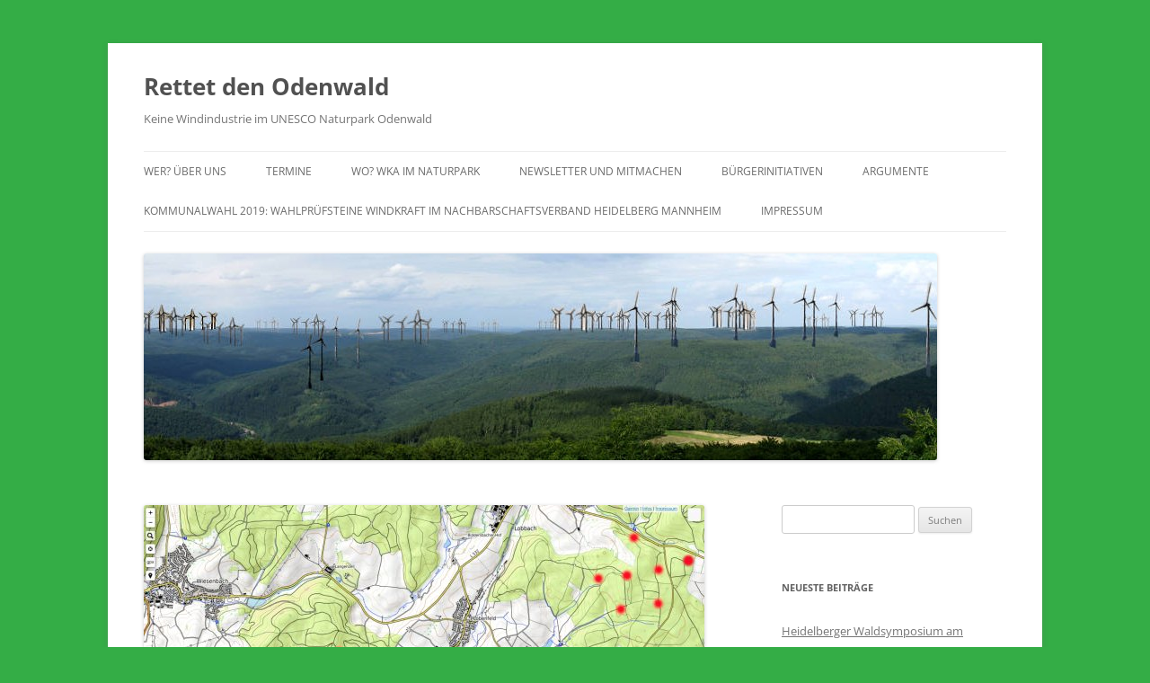

--- FILE ---
content_type: text/html; charset=UTF-8
request_url: https://rettet-den-odenwald.de/2023/06/windkraft-im-wald-von-meckesheim-buerger-entscheiden-am-23-7-ueber-windpark/
body_size: 10160
content:
<!DOCTYPE html>
<!--[if IE 7]>
<html class="ie ie7" lang="de">
<![endif]-->
<!--[if IE 8]>
<html class="ie ie8" lang="de">
<![endif]-->
<!--[if !(IE 7) & !(IE 8)]><!-->
<html lang="de">
<!--<![endif]-->
<head>
<meta charset="UTF-8" />
<meta name="viewport" content="width=device-width" />
<title>Windkraft im Wald von Meckesheim: Bürger entscheiden am 23.7. über Windpark | Rettet den Odenwald</title>
<link rel="profile" href="https://gmpg.org/xfn/11" />
<link rel="pingback" href="https://rettet-den-odenwald.de/xmlrpc.php">
<!--[if lt IE 9]>
<script src="https://rettet-den-odenwald.de/wp-content/themes/twentytwelve/js/html5.js?ver=3.7.0" type="text/javascript"></script>
<![endif]-->
<meta name='robots' content='max-image-preview:large' />
<link rel="alternate" type="application/rss+xml" title="Rettet den Odenwald &raquo; Feed" href="https://rettet-den-odenwald.de/feed/" />
<link rel="alternate" title="oEmbed (JSON)" type="application/json+oembed" href="https://rettet-den-odenwald.de/wp-json/oembed/1.0/embed?url=https%3A%2F%2Frettet-den-odenwald.de%2F2023%2F06%2Fwindkraft-im-wald-von-meckesheim-buerger-entscheiden-am-23-7-ueber-windpark%2F" />
<link rel="alternate" title="oEmbed (XML)" type="text/xml+oembed" href="https://rettet-den-odenwald.de/wp-json/oembed/1.0/embed?url=https%3A%2F%2Frettet-den-odenwald.de%2F2023%2F06%2Fwindkraft-im-wald-von-meckesheim-buerger-entscheiden-am-23-7-ueber-windpark%2F&#038;format=xml" />
<style id='wp-img-auto-sizes-contain-inline-css' type='text/css'>
img:is([sizes=auto i],[sizes^="auto," i]){contain-intrinsic-size:3000px 1500px}
/*# sourceURL=wp-img-auto-sizes-contain-inline-css */
</style>
<style id='wp-emoji-styles-inline-css' type='text/css'>

	img.wp-smiley, img.emoji {
		display: inline !important;
		border: none !important;
		box-shadow: none !important;
		height: 1em !important;
		width: 1em !important;
		margin: 0 0.07em !important;
		vertical-align: -0.1em !important;
		background: none !important;
		padding: 0 !important;
	}
/*# sourceURL=wp-emoji-styles-inline-css */
</style>
<style id='wp-block-library-inline-css' type='text/css'>
:root{--wp-block-synced-color:#7a00df;--wp-block-synced-color--rgb:122,0,223;--wp-bound-block-color:var(--wp-block-synced-color);--wp-editor-canvas-background:#ddd;--wp-admin-theme-color:#007cba;--wp-admin-theme-color--rgb:0,124,186;--wp-admin-theme-color-darker-10:#006ba1;--wp-admin-theme-color-darker-10--rgb:0,107,160.5;--wp-admin-theme-color-darker-20:#005a87;--wp-admin-theme-color-darker-20--rgb:0,90,135;--wp-admin-border-width-focus:2px}@media (min-resolution:192dpi){:root{--wp-admin-border-width-focus:1.5px}}.wp-element-button{cursor:pointer}:root .has-very-light-gray-background-color{background-color:#eee}:root .has-very-dark-gray-background-color{background-color:#313131}:root .has-very-light-gray-color{color:#eee}:root .has-very-dark-gray-color{color:#313131}:root .has-vivid-green-cyan-to-vivid-cyan-blue-gradient-background{background:linear-gradient(135deg,#00d084,#0693e3)}:root .has-purple-crush-gradient-background{background:linear-gradient(135deg,#34e2e4,#4721fb 50%,#ab1dfe)}:root .has-hazy-dawn-gradient-background{background:linear-gradient(135deg,#faaca8,#dad0ec)}:root .has-subdued-olive-gradient-background{background:linear-gradient(135deg,#fafae1,#67a671)}:root .has-atomic-cream-gradient-background{background:linear-gradient(135deg,#fdd79a,#004a59)}:root .has-nightshade-gradient-background{background:linear-gradient(135deg,#330968,#31cdcf)}:root .has-midnight-gradient-background{background:linear-gradient(135deg,#020381,#2874fc)}:root{--wp--preset--font-size--normal:16px;--wp--preset--font-size--huge:42px}.has-regular-font-size{font-size:1em}.has-larger-font-size{font-size:2.625em}.has-normal-font-size{font-size:var(--wp--preset--font-size--normal)}.has-huge-font-size{font-size:var(--wp--preset--font-size--huge)}.has-text-align-center{text-align:center}.has-text-align-left{text-align:left}.has-text-align-right{text-align:right}.has-fit-text{white-space:nowrap!important}#end-resizable-editor-section{display:none}.aligncenter{clear:both}.items-justified-left{justify-content:flex-start}.items-justified-center{justify-content:center}.items-justified-right{justify-content:flex-end}.items-justified-space-between{justify-content:space-between}.screen-reader-text{border:0;clip-path:inset(50%);height:1px;margin:-1px;overflow:hidden;padding:0;position:absolute;width:1px;word-wrap:normal!important}.screen-reader-text:focus{background-color:#ddd;clip-path:none;color:#444;display:block;font-size:1em;height:auto;left:5px;line-height:normal;padding:15px 23px 14px;text-decoration:none;top:5px;width:auto;z-index:100000}html :where(.has-border-color){border-style:solid}html :where([style*=border-top-color]){border-top-style:solid}html :where([style*=border-right-color]){border-right-style:solid}html :where([style*=border-bottom-color]){border-bottom-style:solid}html :where([style*=border-left-color]){border-left-style:solid}html :where([style*=border-width]){border-style:solid}html :where([style*=border-top-width]){border-top-style:solid}html :where([style*=border-right-width]){border-right-style:solid}html :where([style*=border-bottom-width]){border-bottom-style:solid}html :where([style*=border-left-width]){border-left-style:solid}html :where(img[class*=wp-image-]){height:auto;max-width:100%}:where(figure){margin:0 0 1em}html :where(.is-position-sticky){--wp-admin--admin-bar--position-offset:var(--wp-admin--admin-bar--height,0px)}@media screen and (max-width:600px){html :where(.is-position-sticky){--wp-admin--admin-bar--position-offset:0px}}

/*# sourceURL=wp-block-library-inline-css */
</style><style id='global-styles-inline-css' type='text/css'>
:root{--wp--preset--aspect-ratio--square: 1;--wp--preset--aspect-ratio--4-3: 4/3;--wp--preset--aspect-ratio--3-4: 3/4;--wp--preset--aspect-ratio--3-2: 3/2;--wp--preset--aspect-ratio--2-3: 2/3;--wp--preset--aspect-ratio--16-9: 16/9;--wp--preset--aspect-ratio--9-16: 9/16;--wp--preset--color--black: #000000;--wp--preset--color--cyan-bluish-gray: #abb8c3;--wp--preset--color--white: #fff;--wp--preset--color--pale-pink: #f78da7;--wp--preset--color--vivid-red: #cf2e2e;--wp--preset--color--luminous-vivid-orange: #ff6900;--wp--preset--color--luminous-vivid-amber: #fcb900;--wp--preset--color--light-green-cyan: #7bdcb5;--wp--preset--color--vivid-green-cyan: #00d084;--wp--preset--color--pale-cyan-blue: #8ed1fc;--wp--preset--color--vivid-cyan-blue: #0693e3;--wp--preset--color--vivid-purple: #9b51e0;--wp--preset--color--blue: #21759b;--wp--preset--color--dark-gray: #444;--wp--preset--color--medium-gray: #9f9f9f;--wp--preset--color--light-gray: #e6e6e6;--wp--preset--gradient--vivid-cyan-blue-to-vivid-purple: linear-gradient(135deg,rgb(6,147,227) 0%,rgb(155,81,224) 100%);--wp--preset--gradient--light-green-cyan-to-vivid-green-cyan: linear-gradient(135deg,rgb(122,220,180) 0%,rgb(0,208,130) 100%);--wp--preset--gradient--luminous-vivid-amber-to-luminous-vivid-orange: linear-gradient(135deg,rgb(252,185,0) 0%,rgb(255,105,0) 100%);--wp--preset--gradient--luminous-vivid-orange-to-vivid-red: linear-gradient(135deg,rgb(255,105,0) 0%,rgb(207,46,46) 100%);--wp--preset--gradient--very-light-gray-to-cyan-bluish-gray: linear-gradient(135deg,rgb(238,238,238) 0%,rgb(169,184,195) 100%);--wp--preset--gradient--cool-to-warm-spectrum: linear-gradient(135deg,rgb(74,234,220) 0%,rgb(151,120,209) 20%,rgb(207,42,186) 40%,rgb(238,44,130) 60%,rgb(251,105,98) 80%,rgb(254,248,76) 100%);--wp--preset--gradient--blush-light-purple: linear-gradient(135deg,rgb(255,206,236) 0%,rgb(152,150,240) 100%);--wp--preset--gradient--blush-bordeaux: linear-gradient(135deg,rgb(254,205,165) 0%,rgb(254,45,45) 50%,rgb(107,0,62) 100%);--wp--preset--gradient--luminous-dusk: linear-gradient(135deg,rgb(255,203,112) 0%,rgb(199,81,192) 50%,rgb(65,88,208) 100%);--wp--preset--gradient--pale-ocean: linear-gradient(135deg,rgb(255,245,203) 0%,rgb(182,227,212) 50%,rgb(51,167,181) 100%);--wp--preset--gradient--electric-grass: linear-gradient(135deg,rgb(202,248,128) 0%,rgb(113,206,126) 100%);--wp--preset--gradient--midnight: linear-gradient(135deg,rgb(2,3,129) 0%,rgb(40,116,252) 100%);--wp--preset--font-size--small: 13px;--wp--preset--font-size--medium: 20px;--wp--preset--font-size--large: 36px;--wp--preset--font-size--x-large: 42px;--wp--preset--spacing--20: 0.44rem;--wp--preset--spacing--30: 0.67rem;--wp--preset--spacing--40: 1rem;--wp--preset--spacing--50: 1.5rem;--wp--preset--spacing--60: 2.25rem;--wp--preset--spacing--70: 3.38rem;--wp--preset--spacing--80: 5.06rem;--wp--preset--shadow--natural: 6px 6px 9px rgba(0, 0, 0, 0.2);--wp--preset--shadow--deep: 12px 12px 50px rgba(0, 0, 0, 0.4);--wp--preset--shadow--sharp: 6px 6px 0px rgba(0, 0, 0, 0.2);--wp--preset--shadow--outlined: 6px 6px 0px -3px rgb(255, 255, 255), 6px 6px rgb(0, 0, 0);--wp--preset--shadow--crisp: 6px 6px 0px rgb(0, 0, 0);}:where(.is-layout-flex){gap: 0.5em;}:where(.is-layout-grid){gap: 0.5em;}body .is-layout-flex{display: flex;}.is-layout-flex{flex-wrap: wrap;align-items: center;}.is-layout-flex > :is(*, div){margin: 0;}body .is-layout-grid{display: grid;}.is-layout-grid > :is(*, div){margin: 0;}:where(.wp-block-columns.is-layout-flex){gap: 2em;}:where(.wp-block-columns.is-layout-grid){gap: 2em;}:where(.wp-block-post-template.is-layout-flex){gap: 1.25em;}:where(.wp-block-post-template.is-layout-grid){gap: 1.25em;}.has-black-color{color: var(--wp--preset--color--black) !important;}.has-cyan-bluish-gray-color{color: var(--wp--preset--color--cyan-bluish-gray) !important;}.has-white-color{color: var(--wp--preset--color--white) !important;}.has-pale-pink-color{color: var(--wp--preset--color--pale-pink) !important;}.has-vivid-red-color{color: var(--wp--preset--color--vivid-red) !important;}.has-luminous-vivid-orange-color{color: var(--wp--preset--color--luminous-vivid-orange) !important;}.has-luminous-vivid-amber-color{color: var(--wp--preset--color--luminous-vivid-amber) !important;}.has-light-green-cyan-color{color: var(--wp--preset--color--light-green-cyan) !important;}.has-vivid-green-cyan-color{color: var(--wp--preset--color--vivid-green-cyan) !important;}.has-pale-cyan-blue-color{color: var(--wp--preset--color--pale-cyan-blue) !important;}.has-vivid-cyan-blue-color{color: var(--wp--preset--color--vivid-cyan-blue) !important;}.has-vivid-purple-color{color: var(--wp--preset--color--vivid-purple) !important;}.has-black-background-color{background-color: var(--wp--preset--color--black) !important;}.has-cyan-bluish-gray-background-color{background-color: var(--wp--preset--color--cyan-bluish-gray) !important;}.has-white-background-color{background-color: var(--wp--preset--color--white) !important;}.has-pale-pink-background-color{background-color: var(--wp--preset--color--pale-pink) !important;}.has-vivid-red-background-color{background-color: var(--wp--preset--color--vivid-red) !important;}.has-luminous-vivid-orange-background-color{background-color: var(--wp--preset--color--luminous-vivid-orange) !important;}.has-luminous-vivid-amber-background-color{background-color: var(--wp--preset--color--luminous-vivid-amber) !important;}.has-light-green-cyan-background-color{background-color: var(--wp--preset--color--light-green-cyan) !important;}.has-vivid-green-cyan-background-color{background-color: var(--wp--preset--color--vivid-green-cyan) !important;}.has-pale-cyan-blue-background-color{background-color: var(--wp--preset--color--pale-cyan-blue) !important;}.has-vivid-cyan-blue-background-color{background-color: var(--wp--preset--color--vivid-cyan-blue) !important;}.has-vivid-purple-background-color{background-color: var(--wp--preset--color--vivid-purple) !important;}.has-black-border-color{border-color: var(--wp--preset--color--black) !important;}.has-cyan-bluish-gray-border-color{border-color: var(--wp--preset--color--cyan-bluish-gray) !important;}.has-white-border-color{border-color: var(--wp--preset--color--white) !important;}.has-pale-pink-border-color{border-color: var(--wp--preset--color--pale-pink) !important;}.has-vivid-red-border-color{border-color: var(--wp--preset--color--vivid-red) !important;}.has-luminous-vivid-orange-border-color{border-color: var(--wp--preset--color--luminous-vivid-orange) !important;}.has-luminous-vivid-amber-border-color{border-color: var(--wp--preset--color--luminous-vivid-amber) !important;}.has-light-green-cyan-border-color{border-color: var(--wp--preset--color--light-green-cyan) !important;}.has-vivid-green-cyan-border-color{border-color: var(--wp--preset--color--vivid-green-cyan) !important;}.has-pale-cyan-blue-border-color{border-color: var(--wp--preset--color--pale-cyan-blue) !important;}.has-vivid-cyan-blue-border-color{border-color: var(--wp--preset--color--vivid-cyan-blue) !important;}.has-vivid-purple-border-color{border-color: var(--wp--preset--color--vivid-purple) !important;}.has-vivid-cyan-blue-to-vivid-purple-gradient-background{background: var(--wp--preset--gradient--vivid-cyan-blue-to-vivid-purple) !important;}.has-light-green-cyan-to-vivid-green-cyan-gradient-background{background: var(--wp--preset--gradient--light-green-cyan-to-vivid-green-cyan) !important;}.has-luminous-vivid-amber-to-luminous-vivid-orange-gradient-background{background: var(--wp--preset--gradient--luminous-vivid-amber-to-luminous-vivid-orange) !important;}.has-luminous-vivid-orange-to-vivid-red-gradient-background{background: var(--wp--preset--gradient--luminous-vivid-orange-to-vivid-red) !important;}.has-very-light-gray-to-cyan-bluish-gray-gradient-background{background: var(--wp--preset--gradient--very-light-gray-to-cyan-bluish-gray) !important;}.has-cool-to-warm-spectrum-gradient-background{background: var(--wp--preset--gradient--cool-to-warm-spectrum) !important;}.has-blush-light-purple-gradient-background{background: var(--wp--preset--gradient--blush-light-purple) !important;}.has-blush-bordeaux-gradient-background{background: var(--wp--preset--gradient--blush-bordeaux) !important;}.has-luminous-dusk-gradient-background{background: var(--wp--preset--gradient--luminous-dusk) !important;}.has-pale-ocean-gradient-background{background: var(--wp--preset--gradient--pale-ocean) !important;}.has-electric-grass-gradient-background{background: var(--wp--preset--gradient--electric-grass) !important;}.has-midnight-gradient-background{background: var(--wp--preset--gradient--midnight) !important;}.has-small-font-size{font-size: var(--wp--preset--font-size--small) !important;}.has-medium-font-size{font-size: var(--wp--preset--font-size--medium) !important;}.has-large-font-size{font-size: var(--wp--preset--font-size--large) !important;}.has-x-large-font-size{font-size: var(--wp--preset--font-size--x-large) !important;}
/*# sourceURL=global-styles-inline-css */
</style>

<style id='classic-theme-styles-inline-css' type='text/css'>
/*! This file is auto-generated */
.wp-block-button__link{color:#fff;background-color:#32373c;border-radius:9999px;box-shadow:none;text-decoration:none;padding:calc(.667em + 2px) calc(1.333em + 2px);font-size:1.125em}.wp-block-file__button{background:#32373c;color:#fff;text-decoration:none}
/*# sourceURL=/wp-includes/css/classic-themes.min.css */
</style>
<link rel='stylesheet' id='twentytwelve-fonts-css' href='https://rettet-den-odenwald.de/wp-content/themes/twentytwelve/fonts/font-open-sans.css?ver=20230328' type='text/css' media='all' />
<link rel='stylesheet' id='twentytwelve-style-css' href='https://rettet-den-odenwald.de/wp-content/themes/twentytwelve/style.css?ver=20240716' type='text/css' media='all' />
<link rel='stylesheet' id='twentytwelve-block-style-css' href='https://rettet-den-odenwald.de/wp-content/themes/twentytwelve/css/blocks.css?ver=20240603' type='text/css' media='all' />
<link rel='stylesheet' id='newsletter-css' href='https://rettet-den-odenwald.de/wp-content/plugins/newsletter/style.css?ver=9.1.0' type='text/css' media='all' />
<script type="text/javascript" src="https://rettet-den-odenwald.de/wp-includes/js/jquery/jquery.min.js?ver=3.7.1" id="jquery-core-js"></script>
<script type="text/javascript" src="https://rettet-den-odenwald.de/wp-includes/js/jquery/jquery-migrate.min.js?ver=3.4.1" id="jquery-migrate-js"></script>
<script type="text/javascript" src="https://rettet-den-odenwald.de/wp-content/themes/twentytwelve/js/navigation.js?ver=20141205" id="twentytwelve-navigation-js" defer="defer" data-wp-strategy="defer"></script>
<link rel="https://api.w.org/" href="https://rettet-den-odenwald.de/wp-json/" /><link rel="alternate" title="JSON" type="application/json" href="https://rettet-den-odenwald.de/wp-json/wp/v2/posts/4532" /><link rel="EditURI" type="application/rsd+xml" title="RSD" href="https://rettet-den-odenwald.de/xmlrpc.php?rsd" />
<meta name="generator" content="WordPress 6.9" />
<link rel="canonical" href="https://rettet-den-odenwald.de/2023/06/windkraft-im-wald-von-meckesheim-buerger-entscheiden-am-23-7-ueber-windpark/" />
<link rel='shortlink' href='https://rettet-den-odenwald.de/?p=4532' />
<style type="text/css" id="custom-background-css">
body.custom-background { background-color: #34ad46; }
</style>
	</head>

<body class="wp-singular post-template-default single single-post postid-4532 single-format-standard custom-background wp-embed-responsive wp-theme-twentytwelve custom-font-enabled">
<div id="page" class="hfeed site">
	<header id="masthead" class="site-header">
		<hgroup>
			<h1 class="site-title"><a href="https://rettet-den-odenwald.de/" rel="home">Rettet den Odenwald</a></h1>
			<h2 class="site-description">Keine Windindustrie im UNESCO Naturpark Odenwald</h2>
		</hgroup>

		<nav id="site-navigation" class="main-navigation">
			<button class="menu-toggle">Menü</button>
			<a class="assistive-text" href="#content">Zum Inhalt springen</a>
			<div class="menu-menu-1-container"><ul id="menu-menu-1" class="nav-menu"><li id="menu-item-770" class="menu-item menu-item-type-post_type menu-item-object-page menu-item-770"><a href="https://rettet-den-odenwald.de/ueber-uns/">Wer? Über uns</a></li>
<li id="menu-item-616" class="menu-item menu-item-type-post_type menu-item-object-page menu-item-616"><a href="https://rettet-den-odenwald.de/termine/">Termine</a></li>
<li id="menu-item-787" class="menu-item menu-item-type-post_type menu-item-object-page menu-item-has-children menu-item-787"><a href="https://rettet-den-odenwald.de/wo-wka-im-naturpark/">Wo? WKA Im Naturpark</a>
<ul class="sub-menu">
	<li id="menu-item-435" class="menu-item menu-item-type-post_type menu-item-object-page menu-item-435"><a href="https://rettet-den-odenwald.de/was-ist-geplant/">Übersichtskarte</a></li>
	<li id="menu-item-2361" class="menu-item menu-item-type-post_type menu-item-object-page menu-item-2361"><a href="https://rettet-den-odenwald.de/greiner-eck/">Greiner Eck</a></li>
	<li id="menu-item-2355" class="menu-item menu-item-type-post_type menu-item-object-page menu-item-2355"><a href="https://rettet-den-odenwald.de/kahlberg/">Kahlberg / Fürth</a></li>
	<li id="menu-item-2377" class="menu-item menu-item-type-post_type menu-item-object-page menu-item-2377"><a href="https://rettet-den-odenwald.de/projekt-hebert-eberbach/">Hebert / Eberbach</a></li>
	<li id="menu-item-2379" class="menu-item menu-item-type-post_type menu-item-object-page menu-item-2379"><a href="https://rettet-den-odenwald.de/geisberg-mossautal/">Geisberg / Mossautal</a></li>
	<li id="menu-item-2378" class="menu-item menu-item-type-post_type menu-item-object-page menu-item-2378"><a href="https://rettet-den-odenwald.de/projekt-markgrafenwald-waldbrunn/">Markgrafenwald</a></li>
	<li id="menu-item-431" class="menu-item menu-item-type-post_type menu-item-object-page menu-item-431"><a href="https://rettet-den-odenwald.de/online-petition/">Heidelberg</a></li>
	<li id="menu-item-782" class="menu-item menu-item-type-post_type menu-item-object-page menu-item-782"><a href="https://rettet-den-odenwald.de/wka-im-baden-wuerttembergischen-odenwald/">Odenwald BA-WÜ</a></li>
</ul>
</li>
<li id="menu-item-793" class="menu-item menu-item-type-post_type menu-item-object-page menu-item-793"><a href="https://rettet-den-odenwald.de/newsletter-2/">Newsletter und Mitmachen</a></li>
<li id="menu-item-436" class="menu-item menu-item-type-post_type menu-item-object-page menu-item-436"><a href="https://rettet-den-odenwald.de/mitamchen/">Bürgerinitiativen</a></li>
<li id="menu-item-430" class="menu-item menu-item-type-post_type menu-item-object-page menu-item-430"><a href="https://rettet-den-odenwald.de/argumente/">Argumente</a></li>
<li id="menu-item-3858" class="menu-item menu-item-type-post_type menu-item-object-page menu-item-3858"><a href="https://rettet-den-odenwald.de/wahlpruefsteine-kommunalwahl-2019/">Kommunalwahl  2019: Wahlprüfsteine Windkraft im Nachbarschaftsverband Heidelberg Mannheim</a></li>
<li id="menu-item-438" class="menu-item menu-item-type-post_type menu-item-object-page menu-item-438"><a href="https://rettet-den-odenwald.de/impressum/">Impressum</a></li>
</ul></div>		</nav><!-- #site-navigation -->

				<a href="https://rettet-den-odenwald.de/"><img src="https://rettet-den-odenwald.de/wp-content/uploads/2016/01/cropped-Odenwald2017-kl.jpg" width="883" height="230" alt="Rettet den Odenwald" class="header-image" srcset="https://rettet-den-odenwald.de/wp-content/uploads/2016/01/cropped-Odenwald2017-kl.jpg 883w, https://rettet-den-odenwald.de/wp-content/uploads/2016/01/cropped-Odenwald2017-kl-300x78.jpg 300w, https://rettet-den-odenwald.de/wp-content/uploads/2016/01/cropped-Odenwald2017-kl-768x200.jpg 768w, https://rettet-den-odenwald.de/wp-content/uploads/2016/01/cropped-Odenwald2017-kl-624x163.jpg 624w" sizes="(max-width: 883px) 100vw, 883px" decoding="async" fetchpriority="high" /></a>
			</header><!-- #masthead -->

	<div id="main" class="wrapper">

	<div id="primary" class="site-content">
		<div id="content" role="main">

			
				
	<article id="post-4532" class="post-4532 post type-post status-publish format-standard has-post-thumbnail hentry category-infos-der-buergerinitiativen tag-abo-wind tag-dreimaerker tag-meckensheim">
				<header class="entry-header">
			<img width="624" height="306" src="https://rettet-den-odenwald.de/wp-content/uploads/2023/06/spechbach-624x306.jpg" class="attachment-post-thumbnail size-post-thumbnail wp-post-image" alt="" decoding="async" srcset="https://rettet-den-odenwald.de/wp-content/uploads/2023/06/spechbach-624x306.jpg 624w, https://rettet-den-odenwald.de/wp-content/uploads/2023/06/spechbach-300x147.jpg 300w, https://rettet-den-odenwald.de/wp-content/uploads/2023/06/spechbach-1024x502.jpg 1024w, https://rettet-den-odenwald.de/wp-content/uploads/2023/06/spechbach-768x376.jpg 768w, https://rettet-den-odenwald.de/wp-content/uploads/2023/06/spechbach-1536x753.jpg 1536w, https://rettet-den-odenwald.de/wp-content/uploads/2023/06/spechbach.jpg 1914w" sizes="(max-width: 624px) 100vw, 624px" />
						<h1 class="entry-title">Windkraft im Wald von Meckesheim: Bürger entscheiden am 23.7. über Windpark</h1>
								</header><!-- .entry-header -->

				<div class="entry-content">
			<p>Der Gemeinderat von Meckesheim ist dafür. Die Bürger von Meckesheim entscheiden am 23.7. über 6 Windindustrieanlagen im Wald zwischen Wiesenbach Mauer und Mönchzell . <a href="https://www.meckesheim.de/rathaus-service/aktuelles-ausschreibungen/aktuelles?tx_hwnews_hwnews%5Baction%5D=show&amp;tx_hwnews_hwnews%5Bcontroller%5D=Newsartikel&amp;tx_hwnews_hwnews%5BnewsartikelId%5D=163&amp;cHash=95369bcfcf36cc706b168f5d2999f774">Weitere Infos hier </a></p>
<p>Ein paar Kilometer weiter bei Spechbach sollen ebenfalls Windindustrieanlagen in den Wald. <strong>&#8222;Dreimärker&#8220;</strong> ist der Standortname &#8211; <a href="https://www.abo-wind.com/media/projekte/dreimaerker/standort_1200.jpg" target="_blank" rel="noopener noreferrer">hier eine Karte von ABO Wind</a>.</p>
					</div><!-- .entry-content -->
		
		<footer class="entry-meta">
			Dieser Beitrag wurde am <a href="https://rettet-den-odenwald.de/2023/06/windkraft-im-wald-von-meckesheim-buerger-entscheiden-am-23-7-ueber-windpark/" title="16:24:10" rel="bookmark"><time class="entry-date" datetime="2023-06-16T16:24:10+00:00">Juni 16, 2023</time></a><span class="by-author"> von <span class="author vcard"><a class="url fn n" href="https://rettet-den-odenwald.de/author/s-z/" title="Alle Beiträge von Silke Zopf anzeigen" rel="author">Silke Zopf</a></span></span> in <a href="https://rettet-den-odenwald.de/category/infos-der-buergerinitiativen/" rel="category tag">Infos der Bürgerinitiativen</a> veröffentlicht. Schlagworte: <a href="https://rettet-den-odenwald.de/tag/abo-wind/" rel="tag">ABO WInd</a>, <a href="https://rettet-den-odenwald.de/tag/dreimaerker/" rel="tag">Dreimärker</a>, <a href="https://rettet-den-odenwald.de/tag/meckensheim/" rel="tag">Meckensheim</a>.								</footer><!-- .entry-meta -->
	</article><!-- #post -->

				<nav class="nav-single">
					<h3 class="assistive-text">Beitragsnavigation</h3>
					<span class="nav-previous"><a href="https://rettet-den-odenwald.de/2023/06/markgrafenwald-waldbrunn-eberbach-juwi-mvv-haben-wka-antrag-gestellt/" rel="prev"><span class="meta-nav">&larr;</span> Markgrafenwald/Waldbrunn/Eberbach: JUWI/ MVV haben WKA Antrag gestellt!</a></span>
					<span class="nav-next"><a href="https://rettet-den-odenwald.de/2023/06/29-6-vortrag-umweltprognoseinstitut-heidelberg-stadtbuecherei-windkraftwerke-auf-dem-lammerskopf/" rel="next">29.6. Vortrag Umweltprognoseinstitut Heidelberg: Windkraftwerke auf dem Lammerskopf? <span class="meta-nav">&rarr;</span></a></span>
				</nav><!-- .nav-single -->

				
			
		</div><!-- #content -->
	</div><!-- #primary -->


			<div id="secondary" class="widget-area" role="complementary">
			<aside id="search-2" class="widget widget_search"><form role="search" method="get" id="searchform" class="searchform" action="https://rettet-den-odenwald.de/">
				<div>
					<label class="screen-reader-text" for="s">Suche nach:</label>
					<input type="text" value="" name="s" id="s" />
					<input type="submit" id="searchsubmit" value="Suchen" />
				</div>
			</form></aside>
		<aside id="recent-posts-2" class="widget widget_recent_entries">
		<h3 class="widget-title">Neueste Beiträge</h3>
		<ul>
											<li>
					<a href="https://rettet-den-odenwald.de/2024/06/heidelberger-waldsymposium-am-22-6-2024-ab-1100-uhr/">Heidelberger Waldsymposium am 22.6.2024 ab 11:00 Uhr</a>
									</li>
											<li>
					<a href="https://rettet-den-odenwald.de/2024/04/laerm-genehmigungen-fuer-alle-windraeder-in-frankreich-entzogen-auch-rueckwirkend/">Lärm: Genehmigungen für alle Windräder in Frankreich entzogen &#8211; auch rückwirkend</a>
									</li>
											<li>
					<a href="https://rettet-den-odenwald.de/2024/04/weiterer-rotmilan-im-odenwald-von-windrad-getoetet/">Weiterer Rotmilan im Odenwald von Windrad getötet</a>
									</li>
											<li>
					<a href="https://rettet-den-odenwald.de/2024/04/verzehnfachung-der-windkraftflaeche-in-spechbach/">Verzehnfachung der Windkraftfläche in Spechbach</a>
									</li>
											<li>
					<a href="https://rettet-den-odenwald.de/2024/04/windkraftanlagen-in-den-heidelberger-waeldern/">Windkraftanlagen in den Heidelberger Wäldern</a>
									</li>
					</ul>

		</aside><aside id="archives-2" class="widget widget_archive"><h3 class="widget-title">Archiv</h3>
			<ul>
					<li><a href='https://rettet-den-odenwald.de/2024/06/'>Juni 2024</a></li>
	<li><a href='https://rettet-den-odenwald.de/2024/04/'>April 2024</a></li>
	<li><a href='https://rettet-den-odenwald.de/2024/02/'>Februar 2024</a></li>
	<li><a href='https://rettet-den-odenwald.de/2024/01/'>Januar 2024</a></li>
	<li><a href='https://rettet-den-odenwald.de/2023/11/'>November 2023</a></li>
	<li><a href='https://rettet-den-odenwald.de/2023/10/'>Oktober 2023</a></li>
	<li><a href='https://rettet-den-odenwald.de/2023/09/'>September 2023</a></li>
	<li><a href='https://rettet-den-odenwald.de/2023/08/'>August 2023</a></li>
	<li><a href='https://rettet-den-odenwald.de/2023/06/'>Juni 2023</a></li>
	<li><a href='https://rettet-den-odenwald.de/2023/05/'>Mai 2023</a></li>
	<li><a href='https://rettet-den-odenwald.de/2023/04/'>April 2023</a></li>
	<li><a href='https://rettet-den-odenwald.de/2023/03/'>März 2023</a></li>
	<li><a href='https://rettet-den-odenwald.de/2022/12/'>Dezember 2022</a></li>
	<li><a href='https://rettet-den-odenwald.de/2022/11/'>November 2022</a></li>
	<li><a href='https://rettet-den-odenwald.de/2021/07/'>Juli 2021</a></li>
	<li><a href='https://rettet-den-odenwald.de/2021/06/'>Juni 2021</a></li>
	<li><a href='https://rettet-den-odenwald.de/2021/05/'>Mai 2021</a></li>
	<li><a href='https://rettet-den-odenwald.de/2021/03/'>März 2021</a></li>
	<li><a href='https://rettet-den-odenwald.de/2021/02/'>Februar 2021</a></li>
	<li><a href='https://rettet-den-odenwald.de/2020/06/'>Juni 2020</a></li>
	<li><a href='https://rettet-den-odenwald.de/2020/05/'>Mai 2020</a></li>
	<li><a href='https://rettet-den-odenwald.de/2020/04/'>April 2020</a></li>
	<li><a href='https://rettet-den-odenwald.de/2020/02/'>Februar 2020</a></li>
	<li><a href='https://rettet-den-odenwald.de/2020/01/'>Januar 2020</a></li>
	<li><a href='https://rettet-den-odenwald.de/2019/11/'>November 2019</a></li>
	<li><a href='https://rettet-den-odenwald.de/2019/10/'>Oktober 2019</a></li>
	<li><a href='https://rettet-den-odenwald.de/2019/09/'>September 2019</a></li>
	<li><a href='https://rettet-den-odenwald.de/2019/08/'>August 2019</a></li>
	<li><a href='https://rettet-den-odenwald.de/2019/06/'>Juni 2019</a></li>
	<li><a href='https://rettet-den-odenwald.de/2019/05/'>Mai 2019</a></li>
	<li><a href='https://rettet-den-odenwald.de/2019/04/'>April 2019</a></li>
	<li><a href='https://rettet-den-odenwald.de/2019/03/'>März 2019</a></li>
	<li><a href='https://rettet-den-odenwald.de/2019/02/'>Februar 2019</a></li>
	<li><a href='https://rettet-den-odenwald.de/2019/01/'>Januar 2019</a></li>
	<li><a href='https://rettet-den-odenwald.de/2018/12/'>Dezember 2018</a></li>
	<li><a href='https://rettet-den-odenwald.de/2018/11/'>November 2018</a></li>
	<li><a href='https://rettet-den-odenwald.de/2018/10/'>Oktober 2018</a></li>
	<li><a href='https://rettet-den-odenwald.de/2018/09/'>September 2018</a></li>
	<li><a href='https://rettet-den-odenwald.de/2018/06/'>Juni 2018</a></li>
	<li><a href='https://rettet-den-odenwald.de/2018/05/'>Mai 2018</a></li>
	<li><a href='https://rettet-den-odenwald.de/2018/04/'>April 2018</a></li>
	<li><a href='https://rettet-den-odenwald.de/2018/03/'>März 2018</a></li>
	<li><a href='https://rettet-den-odenwald.de/2018/02/'>Februar 2018</a></li>
	<li><a href='https://rettet-den-odenwald.de/2018/01/'>Januar 2018</a></li>
	<li><a href='https://rettet-den-odenwald.de/2017/12/'>Dezember 2017</a></li>
	<li><a href='https://rettet-den-odenwald.de/2017/10/'>Oktober 2017</a></li>
	<li><a href='https://rettet-den-odenwald.de/2017/09/'>September 2017</a></li>
	<li><a href='https://rettet-den-odenwald.de/2017/08/'>August 2017</a></li>
	<li><a href='https://rettet-den-odenwald.de/2017/07/'>Juli 2017</a></li>
	<li><a href='https://rettet-den-odenwald.de/2017/06/'>Juni 2017</a></li>
	<li><a href='https://rettet-den-odenwald.de/2017/05/'>Mai 2017</a></li>
	<li><a href='https://rettet-den-odenwald.de/2017/04/'>April 2017</a></li>
	<li><a href='https://rettet-den-odenwald.de/2017/03/'>März 2017</a></li>
	<li><a href='https://rettet-den-odenwald.de/2017/02/'>Februar 2017</a></li>
	<li><a href='https://rettet-den-odenwald.de/2017/01/'>Januar 2017</a></li>
	<li><a href='https://rettet-den-odenwald.de/2016/12/'>Dezember 2016</a></li>
	<li><a href='https://rettet-den-odenwald.de/2016/11/'>November 2016</a></li>
	<li><a href='https://rettet-den-odenwald.de/2016/10/'>Oktober 2016</a></li>
	<li><a href='https://rettet-den-odenwald.de/2016/09/'>September 2016</a></li>
	<li><a href='https://rettet-den-odenwald.de/2016/08/'>August 2016</a></li>
	<li><a href='https://rettet-den-odenwald.de/2016/07/'>Juli 2016</a></li>
	<li><a href='https://rettet-den-odenwald.de/2016/06/'>Juni 2016</a></li>
	<li><a href='https://rettet-den-odenwald.de/2016/05/'>Mai 2016</a></li>
	<li><a href='https://rettet-den-odenwald.de/2016/04/'>April 2016</a></li>
	<li><a href='https://rettet-den-odenwald.de/2016/03/'>März 2016</a></li>
	<li><a href='https://rettet-den-odenwald.de/2016/02/'>Februar 2016</a></li>
	<li><a href='https://rettet-den-odenwald.de/2016/01/'>Januar 2016</a></li>
	<li><a href='https://rettet-den-odenwald.de/2015/12/'>Dezember 2015</a></li>
	<li><a href='https://rettet-den-odenwald.de/2015/11/'>November 2015</a></li>
	<li><a href='https://rettet-den-odenwald.de/2015/10/'>Oktober 2015</a></li>
	<li><a href='https://rettet-den-odenwald.de/2015/09/'>September 2015</a></li>
	<li><a href='https://rettet-den-odenwald.de/2015/03/'>März 2015</a></li>
	<li><a href='https://rettet-den-odenwald.de/2015/02/'>Februar 2015</a></li>
	<li><a href='https://rettet-den-odenwald.de/2014/12/'>Dezember 2014</a></li>
	<li><a href='https://rettet-den-odenwald.de/2014/11/'>November 2014</a></li>
	<li><a href='https://rettet-den-odenwald.de/2014/10/'>Oktober 2014</a></li>
	<li><a href='https://rettet-den-odenwald.de/2014/09/'>September 2014</a></li>
	<li><a href='https://rettet-den-odenwald.de/2014/08/'>August 2014</a></li>
	<li><a href='https://rettet-den-odenwald.de/2014/07/'>Juli 2014</a></li>
	<li><a href='https://rettet-den-odenwald.de/2014/06/'>Juni 2014</a></li>
			</ul>

			</aside><aside id="categories-2" class="widget widget_categories"><h3 class="widget-title">Kategorien</h3>
			<ul>
					<li class="cat-item cat-item-4"><a href="https://rettet-den-odenwald.de/category/aktionen/">Aktionen</a>
</li>
	<li class="cat-item cat-item-22"><a href="https://rettet-den-odenwald.de/category/grundsaetzliches/">Grundsätzliches</a>
</li>
	<li class="cat-item cat-item-14"><a href="https://rettet-den-odenwald.de/category/infos-der-buergerinitiativen/">Infos der Bürgerinitiativen</a>
</li>
	<li class="cat-item cat-item-35"><a href="https://rettet-den-odenwald.de/category/petition/">Petition</a>
</li>
	<li class="cat-item cat-item-1"><a href="https://rettet-den-odenwald.de/category/uncategorized/">Uncategorized</a>
</li>
	<li class="cat-item cat-item-3"><a href="https://rettet-den-odenwald.de/category/veranstaltungen/">Veranstaltungen</a>
</li>
	<li class="cat-item cat-item-98"><a href="https://rettet-den-odenwald.de/category/wochenschau/">Wochenschau</a>
</li>
	<li class="cat-item cat-item-2"><a href="https://rettet-den-odenwald.de/category/zeitungsberichte/">Zeitungsberichte</a>
</li>
			</ul>

			</aside><aside id="meta-2" class="widget widget_meta"><h3 class="widget-title">Meta</h3>
		<ul>
						<li><a href="https://rettet-den-odenwald.de/wp-login.php">Anmelden</a></li>
			<li><a href="https://rettet-den-odenwald.de/feed/">Feed der Einträge</a></li>
			<li><a href="https://rettet-den-odenwald.de/comments/feed/">Kommentar-Feed</a></li>

			<li><a href="https://de.wordpress.org/">WordPress.org</a></li>
		</ul>

		</aside>		</div><!-- #secondary -->
		</div><!-- #main .wrapper -->
	<footer id="colophon" role="contentinfo">
		<div class="site-info">
									<a href="https://de.wordpress.org/" class="imprint" title="Semantic Personal Publishing Platform">
				Stolz präsentiert von WordPress			</a>
		</div><!-- .site-info -->
	</footer><!-- #colophon -->
</div><!-- #page -->

<script type="speculationrules">
{"prefetch":[{"source":"document","where":{"and":[{"href_matches":"/*"},{"not":{"href_matches":["/wp-*.php","/wp-admin/*","/wp-content/uploads/*","/wp-content/*","/wp-content/plugins/*","/wp-content/themes/twentytwelve/*","/*\\?(.+)"]}},{"not":{"selector_matches":"a[rel~=\"nofollow\"]"}},{"not":{"selector_matches":".no-prefetch, .no-prefetch a"}}]},"eagerness":"conservative"}]}
</script>
<script type="text/javascript" id="newsletter-js-extra">
/* <![CDATA[ */
var newsletter_data = {"action_url":"https://rettet-den-odenwald.de/wp-admin/admin-ajax.php"};
//# sourceURL=newsletter-js-extra
/* ]]> */
</script>
<script type="text/javascript" src="https://rettet-den-odenwald.de/wp-content/plugins/newsletter/main.js?ver=9.1.0" id="newsletter-js"></script>
<script id="wp-emoji-settings" type="application/json">
{"baseUrl":"https://s.w.org/images/core/emoji/17.0.2/72x72/","ext":".png","svgUrl":"https://s.w.org/images/core/emoji/17.0.2/svg/","svgExt":".svg","source":{"concatemoji":"https://rettet-den-odenwald.de/wp-includes/js/wp-emoji-release.min.js?ver=6.9"}}
</script>
<script type="module">
/* <![CDATA[ */
/*! This file is auto-generated */
const a=JSON.parse(document.getElementById("wp-emoji-settings").textContent),o=(window._wpemojiSettings=a,"wpEmojiSettingsSupports"),s=["flag","emoji"];function i(e){try{var t={supportTests:e,timestamp:(new Date).valueOf()};sessionStorage.setItem(o,JSON.stringify(t))}catch(e){}}function c(e,t,n){e.clearRect(0,0,e.canvas.width,e.canvas.height),e.fillText(t,0,0);t=new Uint32Array(e.getImageData(0,0,e.canvas.width,e.canvas.height).data);e.clearRect(0,0,e.canvas.width,e.canvas.height),e.fillText(n,0,0);const a=new Uint32Array(e.getImageData(0,0,e.canvas.width,e.canvas.height).data);return t.every((e,t)=>e===a[t])}function p(e,t){e.clearRect(0,0,e.canvas.width,e.canvas.height),e.fillText(t,0,0);var n=e.getImageData(16,16,1,1);for(let e=0;e<n.data.length;e++)if(0!==n.data[e])return!1;return!0}function u(e,t,n,a){switch(t){case"flag":return n(e,"\ud83c\udff3\ufe0f\u200d\u26a7\ufe0f","\ud83c\udff3\ufe0f\u200b\u26a7\ufe0f")?!1:!n(e,"\ud83c\udde8\ud83c\uddf6","\ud83c\udde8\u200b\ud83c\uddf6")&&!n(e,"\ud83c\udff4\udb40\udc67\udb40\udc62\udb40\udc65\udb40\udc6e\udb40\udc67\udb40\udc7f","\ud83c\udff4\u200b\udb40\udc67\u200b\udb40\udc62\u200b\udb40\udc65\u200b\udb40\udc6e\u200b\udb40\udc67\u200b\udb40\udc7f");case"emoji":return!a(e,"\ud83e\u1fac8")}return!1}function f(e,t,n,a){let r;const o=(r="undefined"!=typeof WorkerGlobalScope&&self instanceof WorkerGlobalScope?new OffscreenCanvas(300,150):document.createElement("canvas")).getContext("2d",{willReadFrequently:!0}),s=(o.textBaseline="top",o.font="600 32px Arial",{});return e.forEach(e=>{s[e]=t(o,e,n,a)}),s}function r(e){var t=document.createElement("script");t.src=e,t.defer=!0,document.head.appendChild(t)}a.supports={everything:!0,everythingExceptFlag:!0},new Promise(t=>{let n=function(){try{var e=JSON.parse(sessionStorage.getItem(o));if("object"==typeof e&&"number"==typeof e.timestamp&&(new Date).valueOf()<e.timestamp+604800&&"object"==typeof e.supportTests)return e.supportTests}catch(e){}return null}();if(!n){if("undefined"!=typeof Worker&&"undefined"!=typeof OffscreenCanvas&&"undefined"!=typeof URL&&URL.createObjectURL&&"undefined"!=typeof Blob)try{var e="postMessage("+f.toString()+"("+[JSON.stringify(s),u.toString(),c.toString(),p.toString()].join(",")+"));",a=new Blob([e],{type:"text/javascript"});const r=new Worker(URL.createObjectURL(a),{name:"wpTestEmojiSupports"});return void(r.onmessage=e=>{i(n=e.data),r.terminate(),t(n)})}catch(e){}i(n=f(s,u,c,p))}t(n)}).then(e=>{for(const n in e)a.supports[n]=e[n],a.supports.everything=a.supports.everything&&a.supports[n],"flag"!==n&&(a.supports.everythingExceptFlag=a.supports.everythingExceptFlag&&a.supports[n]);var t;a.supports.everythingExceptFlag=a.supports.everythingExceptFlag&&!a.supports.flag,a.supports.everything||((t=a.source||{}).concatemoji?r(t.concatemoji):t.wpemoji&&t.twemoji&&(r(t.twemoji),r(t.wpemoji)))});
//# sourceURL=https://rettet-den-odenwald.de/wp-includes/js/wp-emoji-loader.min.js
/* ]]> */
</script>
</body>
</html>
